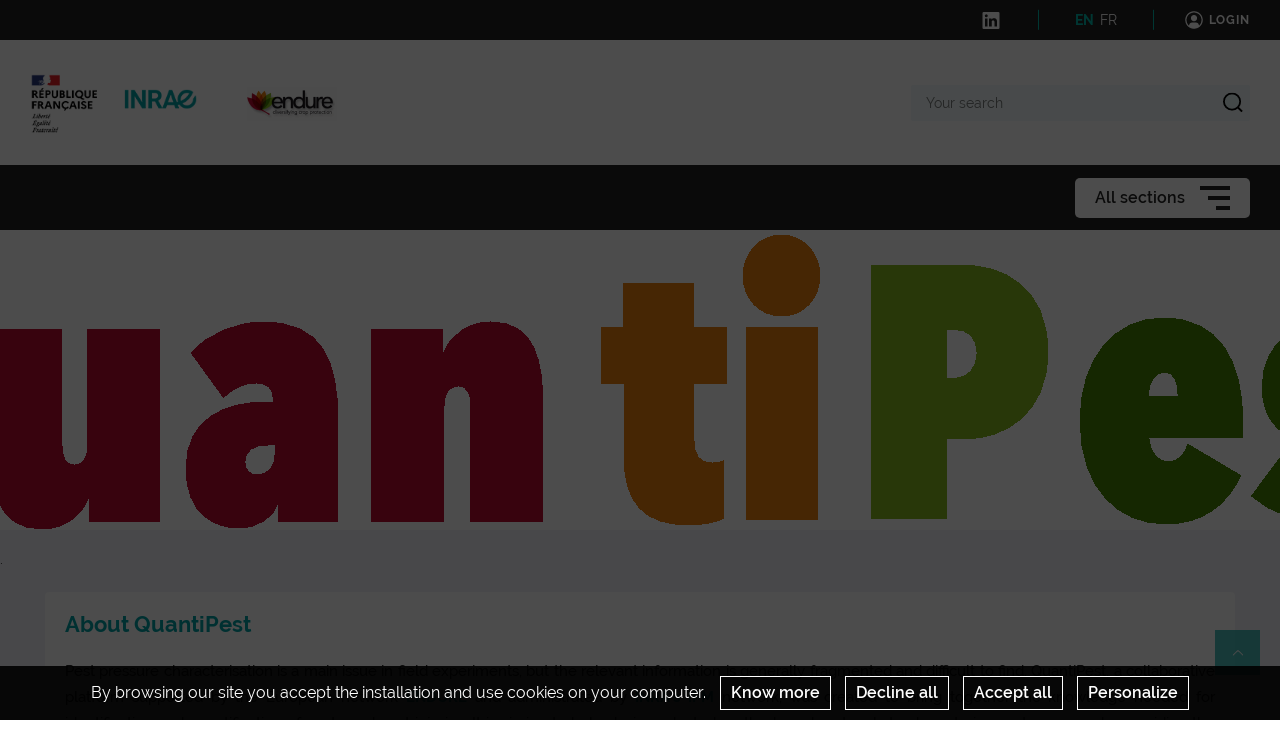

--- FILE ---
content_type: application/javascript
request_url: https://quantipest.hub.inrae.fr/assets/common/analytics_smarttag.js
body_size: 870
content:
!function(){var e=this,t=function(t){document.querySelectorAll(".MainNav-item, .MainNav-subItem, .MainNav-subItem2, .MainNav-subItem3, .MainNav-subItem4,.HorizontalMenu-link, .Navigation-link-text, .Footer-links__navigation-list > li > a").forEach((function(a){a.onclick=function(a){var c=r(a.currentTarget.pathname),i={elem:e,name:n(a.currentTarget.innerText),chapter1:"header",level2:"1",type:"navigation"};""!==c.chapter2&&(i.chapter2=n(c.chapter2)),""!==c.chapter3&&(i.chapter3=n(c.chapter3)),t.click.send(i)}}))},a=function(t){document.querySelectorAll("a.tagdownload, .tagdownload, div.richtext a, a.ContentArticle-document").forEach((function(a){a.onclick=function(a){var r=a.currentTarget.getAttribute("title"),c={elem:e,name:n(r),chapter1:"telechargement",level2:"1",type:"Download"};t.click.send(c)}}))},r=function(e){var t=e.substring(1).split("/"),a={chapter2:"",chapter3:""};return 2===t.length?a.chapter2=t[0]:3===t.length&&(a.chapter2=t[0],a.chapter3=t[1]),a},n=function(e){return e.normalize("NFD").replace(/[\u0300-\u036f]/g,"").replace(/\W/g,"_").toLowerCase()};document.addEventListener("DOMContentLoaded",(function(){!function(){var e,r=document.getElementById("smarttag");if(null!==r){var n=r.dataset;tarteaucitron.user.smarttag=n.user,tarteaucitron.user.smarttagFunction=function(){e=new ATInternet.Tracker.Tag({site:n.site,collectDomain:n.collectDomain,collectDomainSSL:n.collectDomainSsl});var r={name:n.name};""!==n.level2&&(r.level2=n.level2),""!==n.chapter1&&(r.chapter1=n.chapter1),""!==n.chapter2&&(r.chapter2=n.chapter2),""!==n.chapter3&&(r.chapter3=n.chapter3),e.page.set(r),e.customVars.set({site:{1:"["+n.refererUrl+"]",2:"["+n.refererUrl+"]"}});var c=n.keyword;""!==c&&e.internalSearch.set({keyword:c,resultPageNumber:n.resultPageNumber}),t(e),a(e),e.dispatch()},(tarteaucitron.job=tarteaucitron.job||[]).push("xiti_smarttag")}}()}))}();

--- FILE ---
content_type: application/javascript
request_url: https://quantipest.hub.inrae.fr/js/routing?callback=fos.Router.setData
body_size: 4216
content:
/**/fos.Router.setData({"base_url":"","routes":{"ibexa.content.translation.view":{"tokens":[["variable","\/","[^\/]++","locationId",true],["variable","\/","[^\/]++","languageCode",true],["text","\/translation"],["variable","\/","[^\/]++","layout",true],["variable","\/","[^\/]++","viewType",true],["variable","\/","[^\/]++","contentId",true],["text","\/view\/content"]],"defaults":{"viewType":"full","locationId":null,"layout":true},"requirements":[],"hosttokens":[],"methods":[],"schemes":[]},"ibexa.content.view":{"tokens":[["variable","\/","[^\/]++","locationId",true],["variable","\/","[^\/]++","layout",true],["variable","\/","[^\/]++","viewType",true],["variable","\/","[^\/]++","contentId",true],["text","\/view\/content"]],"defaults":{"viewType":"full","locationId":null,"layout":true},"requirements":[],"hosttokens":[],"methods":[],"schemes":[]},"ibexa.activity_log.list":{"tokens":[["text","\/activity-log"]],"defaults":[],"requirements":[],"hosttokens":[],"methods":["GET"],"schemes":[]},"ibexa.content_type.copy":{"tokens":[["text","\/copy"],["variable","\/","[^\/]++","contentTypeId",true],["text","\/contenttype"],["variable","\/","\\d+","contentTypeGroupId",true],["text","\/contenttypegroup"]],"defaults":[],"requirements":{"contentTypeGroupId":"\\d+"},"hosttokens":[],"methods":["GET","POST"],"schemes":[]},"ibexa.content_type.field_definition_form":{"tokens":[["variable","\/","[^\/]++","fromLanguageCode",true],["variable","\/","[^\/]++","toLanguageCode",true],["variable","\/","[^\/]++","fieldDefinitionIdentifier",true],["text","\/field_definition_form"],["variable","\/","[^\/]++","contentTypeId",true],["text","\/contenttype"],["variable","\/","\\d+","contentTypeGroupId",true],["text","\/contenttypegroup"]],"defaults":{"toLanguageCode":null,"fromLanguageCode":null},"requirements":{"contentTypeGroupId":"\\d+"},"hosttokens":[],"methods":["GET"],"schemes":[]},"ibexa.version_draft.has_no_conflict":{"tokens":[["variable","\/","[^\/]++","locationId",true],["variable","\/","[^\/]++","languageCode",true],["variable","\/","[^\/]++","contentId",true],["text","\/version-draft\/has-no-conflict"]],"defaults":{"locationId":null},"requirements":[],"hosttokens":[],"methods":[],"schemes":[]},"ibexa.content.create.proxy":{"tokens":[["variable","\/","[^\/]++","parentLocationId",true],["variable","\/","[^\/]++","languageCode",true],["variable","\/","[^\/]++","contentTypeIdentifier",true],["text","\/content\/create\/proxy"]],"defaults":[],"requirements":[],"hosttokens":[],"methods":[],"schemes":[]},"ibexa.content.preview":{"tokens":[["variable","\/","[^\/]++","locationId",true],["variable","\/","[^\/]++","languageCode",true],["variable","\/","[^\/]++","versionNo",true],["text","\/preview"],["variable","\/","[^\/]++","contentId",true],["text","\/content"]],"defaults":{"languageCode":null,"locationId":null},"requirements":[],"hosttokens":[],"methods":["GET"],"schemes":[]},"ibexa.content.check_edit_permission":{"tokens":[["variable","\/","[^\/]++","languageCode",true],["text","\/check-edit-permission"],["variable","\/","[^\/]++","contentId",true],["text","\/content"]],"defaults":{"languageCode":null},"requirements":[],"hosttokens":[],"methods":[],"schemes":[]},"ibexa.user.profile.view":{"tokens":[["text","\/view"],["variable","\/","[^\/]++","userId",true],["text","\/user\/profile"]],"defaults":[],"requirements":[],"hosttokens":[],"methods":["GET"],"schemes":[]},"ibexa.content.on_the_fly.create":{"tokens":[["variable","\/","[^\/]++","locationId",true],["variable","\/","[^\/]++","languageCode",true],["variable","\/","[^\/]++","contentTypeIdentifier",true],["text","\/content\/create\/on-the-fly"]],"defaults":[],"requirements":[],"hosttokens":[],"methods":["GET","POST"],"schemes":[]},"ibexa.content.on_the_fly.edit":{"tokens":[["variable","\/","[^\/]++","locationId",true],["variable","\/","[^\/]++","languageCode",true],["variable","\/","[^\/]++","versionNo",true],["variable","\/","[^\/]++","contentId",true],["text","\/content\/edit\/on-the-fly"]],"defaults":{"locationId":null},"requirements":[],"hosttokens":[],"methods":["GET","POST"],"schemes":[]},"ibexa.content.on_the_fly.has_access":{"tokens":[["text","\/has-access"],["variable","\/","[^\/]++","locationId",true],["variable","\/","[^\/]++","languageCode",true],["variable","\/","[^\/]++","contentTypeIdentifier",true],["text","\/content\/create\/on-the-fly"]],"defaults":[],"requirements":[],"hosttokens":[],"methods":["GET"],"schemes":[]},"ibexa.user.on_the_fly.create":{"tokens":[["variable","\/","[^\/]++","locationId",true],["variable","\/","[^\/]++","languageCode",true],["variable","\/","[^\/]++","contentTypeIdentifier",true],["text","\/user\/create\/on-the-fly"]],"defaults":[],"requirements":[],"hosttokens":[],"methods":["GET","POST"],"schemes":[]},"ibexa.user.on_the_fly.edit":{"tokens":[["variable","\/","[^\/]++","locationId",true],["variable","\/","[^\/]++","languageCode",true],["variable","\/","[^\/]++","versionNo",true],["variable","\/","[^\/]++","contentId",true],["text","\/user\/edit\/on-the-fly"]],"defaults":[],"requirements":[],"hosttokens":[],"methods":["GET","POST"],"schemes":[]},"ibexa.user.on_the_fly.has_access":{"tokens":[["text","\/has-access"],["variable","\/","[^\/]++","locationId",true],["variable","\/","[^\/]++","languageCode",true],["variable","\/","[^\/]++","contentTypeIdentifier",true],["text","\/user\/create\/on-the-fly"]],"defaults":[],"requirements":[],"hosttokens":[],"methods":["GET"],"schemes":[]},"ibexa.notifications.mark_as_read":{"tokens":[["variable","\/","\\d+","notificationId",true],["text","\/notification\/read"]],"defaults":[],"requirements":{"notificationId":"\\d+"},"hosttokens":[],"methods":["GET"],"schemes":[]},"ibexa.notifications.mark_multiple_as_read":{"tokens":[["text","\/notifications\/read"]],"defaults":[],"requirements":[],"hosttokens":[],"methods":["POST"],"schemes":[]},"ibexa.notifications.mark_all_as_read":{"tokens":[["text","\/notifications\/read-all"]],"defaults":[],"requirements":[],"hosttokens":[],"methods":["GET"],"schemes":[]},"ibexa.notifications.mark_as_unread":{"tokens":[["variable","\/","\\d+","notificationId",true],["text","\/notification\/unread"]],"defaults":[],"requirements":{"notificationId":"\\d+"},"hosttokens":[],"methods":["GET"],"schemes":[]},"ibexa.notifications.delete":{"tokens":[["variable","\/","\\d+","notificationId",true],["text","\/notification\/delete"]],"defaults":[],"requirements":{"notificationId":"\\d+"},"hosttokens":[],"methods":["POST"],"schemes":[]},"ibexa.asset.upload_image":{"tokens":[["text","\/asset\/image"]],"defaults":[],"requirements":[],"hosttokens":[],"methods":["POST"],"schemes":[]},"ibexa.permission.limitation.language.content_create":{"tokens":[["variable","\/","\\d+","locationId",true],["text","\/permission\/limitation\/language\/content-create"]],"defaults":[],"requirements":{"locationId":"\\d+"},"hosttokens":[],"methods":["GET"],"schemes":[]},"ibexa.permission.limitation.language.content_edit":{"tokens":[["variable","\/","\\d+","contentInfoId",true],["text","\/permission\/limitation\/language\/content-edit"]],"defaults":[],"requirements":{"contentInfoId":"\\d+"},"hosttokens":[],"methods":["GET"],"schemes":[]},"ibexa.permission.limitation.language.content_read":{"tokens":[["variable","\/","\\d+","contentInfoId",true],["text","\/permission\/limitation\/language\/content-read"]],"defaults":[],"requirements":{"contentInfoId":"\\d+"},"hosttokens":[],"methods":["GET"],"schemes":[]},"ibexa.rest.bulk_operation":{"tokens":[["text","\/api\/ibexa\/v2\/bulk"]],"defaults":[],"requirements":[],"hosttokens":[],"methods":["POST"],"schemes":[]},"ibexa.rest.location.tree.load_children":{"tokens":[["variable","\/","[^\/]++","offset",true],["variable","\/","[^\/]++","limit",true],["variable","\/","\\d+","parentLocationId",true],["text","\/api\/ibexa\/v2\/location\/tree\/load-subitems"]],"defaults":{"limit":10,"offset":0},"requirements":{"parentLocationId":"\\d+"},"hosttokens":[],"methods":["GET"],"schemes":[]},"ibexa.rest.location.tree.load_subtree":{"tokens":[["text","\/api\/ibexa\/v2\/location\/tree\/load-subtree"]],"defaults":[],"requirements":[],"hosttokens":[],"methods":["POST"],"schemes":[]},"ibexa.rest.location.tree.load_node_extended_info":{"tokens":[["text","\/extended-info"],["variable","\/","[^\/]++","locationId",true],["text","\/api\/ibexa\/v2\/location\/tree"]],"defaults":[],"requirements":[],"hosttokens":[],"methods":["GET"],"schemes":[]},"ibexa.udw.location.data":{"tokens":[["variable","\/","[^\/]++","locationId",true],["text","\/api\/ibexa\/v2\/module\/universal-discovery\/location"]],"defaults":[],"requirements":[],"hosttokens":[],"methods":["GET"],"schemes":[]},"ibexa.udw.location.gridview.data":{"tokens":[["text","\/gridview"],["variable","\/","[^\/]++","locationId",true],["text","\/api\/ibexa\/v2\/module\/universal-discovery\/location"]],"defaults":[],"requirements":[],"hosttokens":[],"methods":["GET"],"schemes":[]},"ibexa.udw.locations.data":{"tokens":[["text","\/api\/ibexa\/v2\/module\/universal-discovery\/locations"]],"defaults":[],"requirements":[],"hosttokens":[],"methods":["GET"],"schemes":[]},"ibexa.udw.accordion.data":{"tokens":[["variable","\/","[^\/]++","locationId",true],["text","\/api\/ibexa\/v2\/module\/universal-discovery\/accordion"]],"defaults":[],"requirements":[],"hosttokens":[],"methods":["GET"],"schemes":[]},"ibexa.udw.accordion.gridview.data":{"tokens":[["text","\/gridview"],["variable","\/","[^\/]++","locationId",true],["text","\/api\/ibexa\/v2\/module\/universal-discovery\/accordion"]],"defaults":[],"requirements":[],"hosttokens":[],"methods":["GET"],"schemes":[]},"ibexa.rest.application_config":{"tokens":[["text","\/api\/ibexa\/v2\/application-config"]],"defaults":[],"requirements":[],"hosttokens":[],"methods":["GET"],"schemes":[]},"ibexa.rest.content_type.load_field_definitions_from_expression":{"tokens":[["text","\/api\/ibexa\/v2\/content-type\/load-field-definitions-from-expression"]],"defaults":[],"requirements":[],"hosttokens":[],"methods":["POST"],"schemes":[]},"ibexa.rest.site_access.load_for_location":{"tokens":[["variable","\/","[^\/]++","locationId",true],["text","\/api\/ibexa\/v2\/site-access\/by-location"]],"defaults":[],"requirements":[],"hosttokens":[],"methods":["GET"],"schemes":[]},"ibexa.connector.dam.asset_view":{"tokens":[["variable","\/","[^\/]++","transformation",true],["variable","\/","[^\/]++","assetSource",true],["variable","\/","[^\/]++","destinationContentId",true],["text","\/view\/asset"]],"defaults":{"transformation":null},"requirements":[],"hosttokens":[],"methods":["GET"],"schemes":[]},"ibexa.content.create_no_draft":{"tokens":[["variable","\/","[^\/]++","parentLocationId",true],["variable","\/","[^\/]++","language",true],["variable","\/","[^\/]++","contentTypeIdentifier",true],["text","\/content\/create\/nodraft"]],"defaults":[],"requirements":[],"hosttokens":[],"methods":[],"schemes":[]},"ibexa.content.draft.edit":{"tokens":[["variable","\/","[^\/]++","locationId",true],["variable","\/","[^\/]++","language",true],["variable","\/","[^\/]++","versionNo",true],["variable","\/","[^\/]++","contentId",true],["text","\/content\/edit\/draft"]],"defaults":{"language":null,"locationId":null},"requirements":[],"hosttokens":[],"methods":[],"schemes":[]},"ibexa.content.draft.create":{"tokens":[["variable","\/","[^\/]++","fromLanguage",true],["variable","\/","[^\/]++","fromVersionNo",true],["variable","\/","[^\/]++","contentId",true],["text","\/content\/create\/draft"]],"defaults":{"contentId":null,"fromVersionNo":null,"fromLanguage":null},"requirements":[],"hosttokens":[],"methods":[],"schemes":[]},"ibexa.user.update":{"tokens":[["variable","\/","[^\/]++","language",true],["variable","\/","[^\/]++","versionNo",true],["variable","\/","[^\/]++","contentId",true],["text","\/user\/update"]],"defaults":[],"requirements":[],"hosttokens":[],"methods":[],"schemes":[]},"ibexa.dashboard.hide_banner":{"tokens":[["text","\/dashboard\/hide-banner"]],"defaults":[],"requirements":[],"hosttokens":[],"methods":["POST"],"schemes":[]},"ibexa.discounts.rest.list":{"tokens":[["text","\/api\/ibexa\/v2\/discounts"]],"defaults":[],"requirements":[],"hosttokens":[],"methods":["GET"],"schemes":[]},"ibexa.discounts.rest.id":{"tokens":[["variable","\/","\\d+","id",true],["text","\/api\/ibexa\/v2\/discounts"]],"defaults":[],"requirements":{"id":"\\d+"},"hosttokens":[],"methods":["GET"],"schemes":[]},"ibexa.discounts.rest.identifier":{"tokens":[["variable","\/","[^\/]++","identifier",true],["text","\/api\/ibexa\/v2\/discounts"]],"defaults":[],"requirements":[],"hosttokens":[],"methods":["GET"],"schemes":[]},"ibexa.discounts.rest.create":{"tokens":[["text","\/api\/ibexa\/v2\/discounts"]],"defaults":[],"requirements":[],"hosttokens":[],"methods":["POST"],"schemes":[]},"ibexa.discounts.rest.update":{"tokens":[["variable","\/","[^\/]++","identifier",true],["text","\/api\/ibexa\/v2\/discounts"]],"defaults":[],"requirements":[],"hosttokens":[],"methods":["PATCH"],"schemes":[]},"ibexa.discounts.rest.delete":{"tokens":[["variable","\/","[^\/]++","identifier",true],["text","\/api\/ibexa\/v2\/discounts"]],"defaults":[],"requirements":[],"hosttokens":[],"methods":["DELETE"],"schemes":[]},"ibexa.discounts.rest.enable":{"tokens":[["text","\/enable"],["variable","\/","[^\/]++","identifier",true],["text","\/api\/ibexa\/v2\/discounts"]],"defaults":[],"requirements":[],"hosttokens":[],"methods":["POST"],"schemes":[]},"ibexa.discounts.rest.disable":{"tokens":[["text","\/disable"],["variable","\/","[^\/]++","identifier",true],["text","\/api\/ibexa\/v2\/discounts"]],"defaults":[],"requirements":[],"hosttokens":[],"methods":["POST"],"schemes":[]},"ibexa.address.country.form.create":{"tokens":[["variable","\/","[^\/]++","country",true],["text","\/country"],["variable","\/","[^\/]++","formName",true],["text","\/name"],["variable","\/","[^\/]++","parentLocationId",true],["text","\/create"],["variable","\/","[^\/]++","languageCode",true],["variable","\/","[^\/]++","fieldIdentifier",true],["variable","\/","[^\/]++","contentTypeIdentifier",true],["text","\/address\/form"]],"defaults":{"country":null},"requirements":[],"hosttokens":[],"methods":["GET"],"schemes":[]},"ibexa.address.country.form.update":{"tokens":[["variable","\/","[^\/]++","country",true],["text","\/country"],["variable","\/","[^\/]++","formName",true],["text","\/name"],["variable","\/","[^\/]++","contentId",true],["text","\/update"],["variable","\/","[^\/]++","languageCode",true],["variable","\/","[^\/]++","fieldIdentifier",true],["variable","\/","[^\/]++","contentTypeIdentifier",true],["text","\/address\/form"]],"defaults":{"country":null},"requirements":[],"hosttokens":[],"methods":["GET"],"schemes":[]},"ibexa.form_builder.form.preview_form":{"tokens":[["text","\/form\/preview"]],"defaults":[],"requirements":[],"hosttokens":[],"methods":["POST"],"schemes":[]},"ibexa.form_builder.form.preview_form_field":{"tokens":[["variable","\/","[^\/]++","languageCode",true],["variable","\/","[^\/]++","contentId",true],["text","\/form\/preview"]],"defaults":[],"requirements":[],"hosttokens":[],"methods":["GET"],"schemes":[]},"ibexa.form_builder.field.request_configuration_form":{"tokens":[["variable","\/","[^\/]++","languageCode",true],["text","\/form\/field\/request-configuration-form"]],"defaults":[],"requirements":[],"hosttokens":[],"methods":["POST"],"schemes":[]},"ibexa.form_builder.captcha.get_url":{"tokens":[["variable","\/","[^\/]++","fieldId",true],["text","\/form\/captcha\/get-url"]],"defaults":[],"requirements":[],"hosttokens":[],"methods":["GET"],"schemes":[]},"ibexa.image_editor.update_image_asset":{"tokens":[["variable","\/","[^\/]++","languageCode",true],["variable","\/","[^\/]++","contentId",true],["text","\/image-editor\/update"]],"defaults":{"languageCode":null},"requirements":[],"hosttokens":[],"methods":["PUT"],"schemes":[]},"ibexa.image_editor.create_from_image_asset":{"tokens":[["variable","\/","[^\/]++","languageCode",true],["variable","\/","[^\/]++","fromContentId",true],["text","\/image-editor\/create-from"]],"defaults":{"languageCode":null},"requirements":[],"hosttokens":[],"methods":["POST"],"schemes":[]},"ibexa.image_editor.get_base_64":{"tokens":[["variable","\/","[^\/]++","languageCode",true],["variable","\/","[^\/]++","versionNo",true],["variable","\/","[^\/]++","fieldIdentifier",true],["variable","\/","[^\/]++","contentId",true],["text","\/image-editor\/base64"]],"defaults":{"versionNo":null,"languageCode":null},"requirements":[],"hosttokens":[],"methods":["GET"],"schemes":[]},"ibexa.order_management.rest.orders":{"tokens":[["text","\/api\/ibexa\/v2\/orders\/orders"]],"defaults":[],"requirements":[],"hosttokens":[],"methods":["GET"],"schemes":[]},"ibexa.order_management.rest.order":{"tokens":[["variable","\/","\\d+","id",true],["text","\/api\/ibexa\/v2\/orders\/order"]],"defaults":[],"requirements":{"id":"\\d+"},"hosttokens":[],"methods":["GET"],"schemes":[]},"ibexa.order_management.rest.order.identifier":{"tokens":[["variable","\/","[^\/]++","identifier",true],["text","\/api\/ibexa\/v2\/orders\/order"]],"defaults":[],"requirements":[],"hosttokens":[],"methods":["GET"],"schemes":[]},"ibexa.order_management.rest.order.create":{"tokens":[["text","\/api\/ibexa\/v2\/orders\/orders"]],"defaults":[],"requirements":[],"hosttokens":[],"methods":["POST"],"schemes":[]},"ibexa.order_management.rest.order.update":{"tokens":[["variable","\/","[^\/]++","id",true],["text","\/api\/ibexa\/v2\/orders\/order"]],"defaults":[],"requirements":[],"hosttokens":[],"methods":["PATCH"],"schemes":[]},"ibexa.order_management.rest.order.cancel":{"tokens":[["variable","\/","[^\/]++","id",true],["text","\/api\/ibexa\/v2\/orders\/order\/cancel"]],"defaults":[],"requirements":[],"hosttokens":[],"methods":["POST"],"schemes":[]},"ibexa.page_builder.edit.original":{"tokens":[["variable","\/","[^\/]++","siteaccessName",true],["variable","\/","\\d+","locationId",true],["text","\/page\/edit"]],"defaults":{"locationId":null,"siteaccessName":null},"requirements":{"locationId":"\\d+"},"hosttokens":[],"methods":[],"schemes":[]},"ibexa.page_builder.layout":{"tokens":[["variable","\/","[^\/]++","layoutId",true],["variable","\/","[^\/]++","siteaccessName",true],["text","\/page\/layout"]],"defaults":{"siteaccessName":null,"layoutId":null},"requirements":[],"hosttokens":[],"methods":[],"schemes":[]},"ibexa.page_builder.block.request_configuration_form":{"tokens":[["text","\/page\/block\/request-configuration-form"]],"defaults":[],"requirements":[],"hosttokens":[],"methods":["POST"],"schemes":[]},"ibexa.page_builder.block.configure":{"tokens":[["variable","\/","[^\/]++","languageCode",true],["variable","\/","[^\/]++","blockType",true],["text","\/page\/block\/configure"]],"defaults":{"languageCode":null},"requirements":[],"hosttokens":[],"methods":["POST"],"schemes":[]},"ibexa.page_builder.block.siteaccess_preview":{"tokens":[["variable","\/","[^\/]++","siteaccessName",true],["text","\/page\/block\/preview\/siteaccess"]],"defaults":[],"requirements":[],"hosttokens":[],"methods":["POST"],"schemes":[]},"ibexa.page.block.schedule_block.list_content":{"tokens":[["text","\/page\/block\/schedule\/list-content"]],"defaults":[],"requirements":[],"hosttokens":[],"methods":["POST"],"schemes":[]},"ibexa.page_builder.timeline.events.get":{"tokens":[["text","\/page\/timeline\/events\/get"]],"defaults":[],"requirements":[],"hosttokens":[],"methods":["POST"],"schemes":[]},"ibexa.page_builder.content.preview":{"tokens":[["variable","\/","[^\/]++","locationId",true],["variable","\/","[^\/]++","siteAccessName",true],["text","\/site_access"],["variable","\/","[^\/]++","language",true],["variable","\/","[^\/]++","versionNo",true],["variable","\/","[^\/]++","contentId",true],["text","\/content\/preview"]],"defaults":{"locationId":null},"requirements":[],"hosttokens":[],"methods":["GET","POST"],"schemes":[]},"ibexa.personalization.dashboard":{"tokens":[["text","\/dashboard"],["variable","\/","[^\/]++","customerId",true],["text","\/personalization"]],"defaults":[],"requirements":[],"hosttokens":[],"methods":["GET","POST"],"schemes":[]},"ibexa.personalization.model.attribute":{"tokens":[["variable","\/","[^\/]++","source",true],["variable","\/","[^\/]++","attributeSource",true],["variable","\/","[^\/]++","attributeKey",true],["variable","\/","[^\/]++","attributeType",true],["text","\/model\/attribute"],["variable","\/","[^\/]++","customerId",true],["text","\/personalization"]],"defaults":{"attributeSource":null,"source":null},"requirements":[],"hosttokens":[],"methods":["GET"],"schemes":[]},"ibexa.personalization.chart.data":{"tokens":[["text","\/chart\/data"],["variable","\/","[^\/]++","customerId",true],["text","\/personalization"]],"defaults":[],"requirements":[],"hosttokens":[],"methods":["GET"],"schemes":[]},"ibexa.personalization.report.revenue":{"tokens":[["text","\/personalization\/report\/revenue"]],"defaults":[],"requirements":[],"hosttokens":[],"methods":["GET"],"schemes":[]},"ibexa.personalization.report.recommendation_detailed":{"tokens":[["text","\/report\/recommendation-detailed"],["variable","\/","[^\/]++","customerId",true],["text","\/personalization"]],"defaults":[],"requirements":[],"hosttokens":[],"methods":["GET"],"schemes":[]},"ibexa.personalization.recommendation.preview":{"tokens":[["variable","\/","[^\/]++","name",true],["text","\/recommendation\/preview"],["variable","\/","[^\/]++","customerId",true],["text","\/personalization"]],"defaults":[],"requirements":[],"hosttokens":[],"methods":["POST"],"schemes":[]},"ibexa.personalization.output_type.attributes.item_type_id":{"tokens":[["variable","\/","\\d+","itemTypeId",true],["text","\/output-type\/attributes\/item-type-id"],["variable","\/","[^\/]++","customerId",true],["text","\/personalization"]],"defaults":[],"requirements":{"itemTypeId":"\\d+"},"hosttokens":[],"methods":["GET"],"schemes":[]},"ibexa.personalization.output_type.attributes.scenario":{"tokens":[["variable","\/","[a-zA-Z0-9\\_\\-\\\/]+","scenarioName",true],["text","\/output-type\/attributes\/scenario"],["variable","\/","[^\/]++","customerId",true],["text","\/personalization"]],"defaults":[],"requirements":{"scenarioName":"[a-zA-Z0-9\\_\\-\\\/]+"},"hosttokens":[],"methods":["GET"],"schemes":[]},"ibexa.personalization.search.attributes":{"tokens":[["text","\/search\/attributes\/"],["variable","\/","[^\/]++","customerId",true],["text","\/personalization"]],"defaults":[],"requirements":[],"hosttokens":[],"methods":["GET"],"schemes":[]},"ibexa.product_catalog.product.list":{"tokens":[["text","\/product\/list"]],"defaults":[],"requirements":[],"hosttokens":[],"methods":["GET"],"schemes":[]},"ibexa.product_catalog.product.edit":{"tokens":[["variable","\/","[^\/]++","baseLanguageCode",true],["variable","\/","[^\/]++","languageCode",true],["variable","\/","[^\/]++","productCode",true],["text","\/product\/edit"]],"defaults":{"languageCode":null,"baseLanguageCode":null},"requirements":[],"hosttokens":[],"methods":["GET","POST"],"schemes":[]},"ibexa.product_catalog.product.view":{"tokens":[["variable","\/","[^\/]++","productCode",true],["text","\/product"]],"defaults":[],"requirements":[],"hosttokens":[],"methods":["GET"],"schemes":[]},"ibexa.product_catalog.catalog.products.preview.list":{"tokens":[["text","\/catalog\/products\/preview"]],"defaults":[],"requirements":[],"hosttokens":[],"methods":["POST"],"schemes":[]},"ibexa.product_catalog.selector.products":{"tokens":[["variable","\/","[^\/]++","limit",true],["variable","\/","[^\/]++","offset",true],["text","\/product-selector\/products"]],"defaults":{"offset":0,"limit":10},"requirements":[],"hosttokens":[],"methods":["GET"],"schemes":[]},"ibexa.product_catalog.selector.variants":{"tokens":[["variable","\/","[^\/]++","limit",true],["variable","\/","[^\/]++","offset",true],["text","\/variants"],["variable","\/","[^\/]++","code",true],["text","\/product-selector\/product"]],"defaults":{"offset":0,"limit":10},"requirements":[],"hosttokens":[],"methods":["GET"],"schemes":[]},"ibexa.product_catalog.rest.attributes.view":{"tokens":[["text","\/api\/ibexa\/v2\/product\/catalog\/attributes\/view"]],"defaults":[],"requirements":[],"hosttokens":[],"methods":["POST"],"schemes":[]},"ibexa.product_catalog.rest.catalogs.view":{"tokens":[["text","\/api\/ibexa\/v2\/product\/catalog\/catalogs\/view"]],"defaults":[],"requirements":[],"hosttokens":[],"methods":["POST"],"schemes":[]},"ibexa.product_catalog.rest.catalogs.products.view":{"tokens":[["text","\/products\/view"],["variable","\/","[^\/]++","catalogIdentifier",true],["text","\/api\/ibexa\/v2\/product\/catalog\/catalogs"]],"defaults":[],"requirements":[],"hosttokens":[],"methods":["POST"],"schemes":[]},"ibexa.product_catalog.rest.currencies.view":{"tokens":[["text","\/api\/ibexa\/v2\/product\/catalog\/currencies\/view"]],"defaults":[],"requirements":[],"hosttokens":[],"methods":["POST"],"schemes":[]},"ibexa.product_catalog.rest.attribute_groups.view":{"tokens":[["text","\/api\/ibexa\/v2\/product\/catalog\/attribute_groups\/view"]],"defaults":[],"requirements":[],"hosttokens":[],"methods":["POST"],"schemes":[]},"ibexa.product_catalog.rest.customer_groups.view":{"tokens":[["text","\/api\/ibexa\/v2\/product\/catalog\/customer_groups\/view"]],"defaults":[],"requirements":[],"hosttokens":[],"methods":["POST"],"schemes":[]},"ibexa.product_catalog.rest.regions.view":{"tokens":[["text","\/api\/ibexa\/v2\/product\/catalog\/regions\/view"]],"defaults":[],"requirements":[],"hosttokens":[],"methods":["POST"],"schemes":[]},"ibexa.product_catalog.rest.products.view":{"tokens":[["text","\/api\/ibexa\/v2\/product\/catalog\/products\/view"]],"defaults":[],"requirements":[],"hosttokens":[],"methods":["POST"],"schemes":[]},"ibexa.product_catalog.rest.product_variants.view":{"tokens":[["variable","\/","[^\/]++","baseProductCode",true],["text","\/api\/ibexa\/v2\/product\/catalog\/product_variants\/view"]],"defaults":[],"requirements":[],"hosttokens":[],"methods":["POST"],"schemes":[]},"ibexa.product_catalog.rest.product_types.view":{"tokens":[["text","\/api\/ibexa\/v2\/product\/catalog\/product_types\/view"]],"defaults":[],"requirements":[],"hosttokens":[],"methods":["POST"],"schemes":[]},"ibexa.product_catalog.rest.attribute_groups":{"tokens":[["text","\/api\/ibexa\/v2\/product\/catalog\/attribute_groups"]],"defaults":[],"requirements":[],"hosttokens":[],"methods":["GET"],"schemes":[]},"ibexa.product_catalog.rest.attribute_group":{"tokens":[["variable","\/","[^\/]++","identifier",true],["text","\/api\/ibexa\/v2\/product\/catalog\/attribute_groups"]],"defaults":[],"requirements":[],"hosttokens":[],"methods":["GET"],"schemes":[]},"ibexa.product_catalog.rest.attribute_groups.create":{"tokens":[["text","\/api\/ibexa\/v2\/product\/catalog\/attribute_groups"]],"defaults":[],"requirements":[],"hosttokens":[],"methods":["POST"],"schemes":[]},"ibexa.product_catalog.rest.attribute_groups.update":{"tokens":[["variable","\/","[^\/]++","identifier",true],["text","\/api\/ibexa\/v2\/product\/catalog\/attribute_groups"]],"defaults":[],"requirements":[],"hosttokens":[],"methods":["PATCH"],"schemes":[]},"ibexa.product_catalog.rest.attribute_groups.delete":{"tokens":[["variable","\/","[^\/]++","identifier",true],["text","\/api\/ibexa\/v2\/product\/catalog\/attribute_groups"]],"defaults":[],"requirements":[],"hosttokens":[],"methods":["DELETE"],"schemes":[]},"ibexa.product_catalog.rest.attribute_groups.translation.delete":{"tokens":[["variable","\/","[^\/]++","languageCode",true],["variable","\/","[^\/]++","identifier",true],["text","\/api\/ibexa\/v2\/product\/catalog\/attribute_groups\/translation"]],"defaults":[],"requirements":[],"hosttokens":[],"methods":["DELETE"],"schemes":[]},"ibexa.product_catalog.rest.attributes":{"tokens":[["text","\/api\/ibexa\/v2\/product\/catalog\/attributes"]],"defaults":[],"requirements":[],"hosttokens":[],"methods":["GET"],"schemes":[]},"ibexa.product_catalog.rest.attribute":{"tokens":[["variable","\/","[^\/]++","identifier",true],["text","\/api\/ibexa\/v2\/product\/catalog\/attributes"]],"defaults":[],"requirements":[],"hosttokens":[],"methods":["GET"],"schemes":[]},"ibexa.product_catalog.rest.attribute_types":{"tokens":[["text","\/api\/ibexa\/v2\/product\/catalog\/attribute_types"]],"defaults":[],"requirements":[],"hosttokens":[],"methods":["GET"],"schemes":[]},"ibexa.product_catalog.rest.attribute_type":{"tokens":[["variable","\/","[^\/]++","identifier",true],["text","\/api\/ibexa\/v2\/product\/catalog\/attribute_types"]],"defaults":[],"requirements":[],"hosttokens":[],"methods":["GET"],"schemes":[]},"ibexa.product_catalog.rest.attributes.create":{"tokens":[["text","\/api\/ibexa\/v2\/product\/catalog\/attributes"]],"defaults":[],"requirements":[],"hosttokens":[],"methods":["POST"],"schemes":[]},"ibexa.product_catalog.rest.attributes.update":{"tokens":[["variable","\/","[^\/]++","groupIdentifier",true],["variable","\/","[^\/]++","identifier",true],["text","\/api\/ibexa\/v2\/product\/catalog\/attributes"]],"defaults":[],"requirements":[],"hosttokens":[],"methods":["PATCH"],"schemes":[]},"ibexa.product_catalog.rest.attributes.delete":{"tokens":[["variable","\/","[^\/]++","identifier",true],["text","\/api\/ibexa\/v2\/product\/catalog\/attributes"]],"defaults":[],"requirements":[],"hosttokens":[],"methods":["DELETE"],"schemes":[]},"ibexa.product_catalog.rest.attributes.translation.delete":{"tokens":[["variable","\/","[^\/]++","languageCode",true],["variable","\/","[^\/]++","identifier",true],["text","\/api\/ibexa\/v2\/product\/catalog\/attributes\/translation"]],"defaults":[],"requirements":[],"hosttokens":[],"methods":["DELETE"],"schemes":[]},"ibexa.product_catalog.rest.catalogs.filters":{"tokens":[["text","\/api\/ibexa\/v2\/product\/catalog\/catalogs\/filters"]],"defaults":[],"requirements":[],"hosttokens":[],"methods":["GET"],"schemes":[]},"ibexa.product_catalog.rest.catalogs.sort_clauses":{"tokens":[["text","\/api\/ibexa\/v2\/product\/catalog\/catalogs\/sort_clauses"]],"defaults":[],"requirements":[],"hosttokens":[],"methods":["GET"],"schemes":[]},"ibexa.product_catalog.rest.catalogs":{"tokens":[["variable","\/","[^\/]++","identifier",true],["text","\/api\/ibexa\/v2\/product\/catalog\/catalogs"]],"defaults":[],"requirements":[],"hosttokens":[],"methods":["GET"],"schemes":[]},"ibexa.product_catalog.rest.catalogs.create":{"tokens":[["text","\/api\/ibexa\/v2\/product\/catalog\/catalogs"]],"defaults":[],"requirements":[],"hosttokens":[],"methods":["POST"],"schemes":[]},"ibexa.product_catalog.rest.catalogs.update":{"tokens":[["variable","\/","[^\/]++","identifier",true],["text","\/api\/ibexa\/v2\/product\/catalog\/catalogs"]],"defaults":[],"requirements":[],"hosttokens":[],"methods":["PATCH"],"schemes":[]},"ibexa.product_catalog.rest.catalogs.delete":{"tokens":[["variable","\/","[^\/]++","identifier",true],["text","\/api\/ibexa\/v2\/product\/catalog\/catalogs"]],"defaults":[],"requirements":[],"hosttokens":[],"methods":["DELETE"],"schemes":[]},"ibexa.product_catalog.rest.catalogs.copy":{"tokens":[["variable","\/","[^\/]++","identifier",true],["text","\/api\/ibexa\/v2\/product\/catalog\/catalogs\/copy"]],"defaults":[],"requirements":[],"hosttokens":[],"methods":["POST"],"schemes":[]},"ibexa.product_catalog.rest.currencies":{"tokens":[["text","\/api\/ibexa\/v2\/product\/catalog\/currencies"]],"defaults":[],"requirements":[],"hosttokens":[],"methods":["GET"],"schemes":[]},"ibexa.product_catalog.rest.currency":{"tokens":[["variable","\/","\\d+","id",true],["text","\/api\/ibexa\/v2\/product\/catalog\/currencies"]],"defaults":[],"requirements":{"id":"\\d+"},"hosttokens":[],"methods":["GET"],"schemes":[]},"ibexa.product_catalog.rest.currencies.create":{"tokens":[["text","\/api\/ibexa\/v2\/product\/catalog\/currencies"]],"defaults":[],"requirements":[],"hosttokens":[],"methods":["POST"],"schemes":[]},"ibexa.product_catalog.rest.currencies.update":{"tokens":[["variable","\/","\\d+","id",true],["text","\/api\/ibexa\/v2\/product\/catalog\/currencies"]],"defaults":[],"requirements":{"id":"\\d+"},"hosttokens":[],"methods":["PATCH"],"schemes":[]},"ibexa.product_catalog.rest.currencies.delete":{"tokens":[["variable","\/","\\d+","id",true],["text","\/api\/ibexa\/v2\/product\/catalog\/currencies"]],"defaults":[],"requirements":{"id":"\\d+"},"hosttokens":[],"methods":["DELETE"],"schemes":[]},"ibexa.product_catalog.rest.customer_groups.list":{"tokens":[["text","\/api\/ibexa\/v2\/product\/catalog\/customer_groups"]],"defaults":[],"requirements":[],"hosttokens":[],"methods":["GET"],"schemes":[]},"ibexa.product_catalog.rest.customer_group":{"tokens":[["variable","\/","\\d+","id",true],["text","\/api\/ibexa\/v2\/product\/catalog\/customer_groups"]],"defaults":[],"requirements":{"id":"\\d+"},"hosttokens":[],"methods":["GET"],"schemes":[]},"ibexa.product_catalog.rest.customer_groups.identifier":{"tokens":[["variable","\/","[^\/]++","identifier",true],["text","\/api\/ibexa\/v2\/product\/catalog\/customer_groups"]],"defaults":[],"requirements":[],"hosttokens":[],"methods":["GET"],"schemes":[]},"ibexa.product_catalog.rest.customer_group.create":{"tokens":[["text","\/api\/ibexa\/v2\/product\/catalog\/customer_groups"]],"defaults":[],"requirements":[],"hosttokens":[],"methods":["POST"],"schemes":[]},"ibexa.product_catalog.rest.customer_group.update":{"tokens":[["variable","\/","\\d+","id",true],["text","\/api\/ibexa\/v2\/product\/catalog\/customer_groups"]],"defaults":[],"requirements":{"id":"\\d+"},"hosttokens":[],"methods":["PATCH"],"schemes":[]},"ibexa.product_catalog.rest.customer_groups.delete":{"tokens":[["variable","\/","\\d+","id",true],["text","\/api\/ibexa\/v2\/product\/catalog\/customer_groups"]],"defaults":[],"requirements":{"id":"\\d+"},"hosttokens":[],"methods":["DELETE"],"schemes":[]},"ibexa.product_catalog.rest.product_types":{"tokens":[["text","\/api\/ibexa\/v2\/product\/catalog\/product_types"]],"defaults":[],"requirements":[],"hosttokens":[],"methods":["GET"],"schemes":[]},"ibexa.product_catalog.rest.product_type":{"tokens":[["variable","\/","[^\/]++","identifier",true],["text","\/api\/ibexa\/v2\/product\/catalog\/product_types"]],"defaults":[],"requirements":[],"hosttokens":[],"methods":["GET"],"schemes":[]},"ibexa.product_catalog.rest.product_types.create":{"tokens":[["text","\/api\/ibexa\/v2\/product\/catalog\/product_types"]],"defaults":[],"requirements":[],"hosttokens":[],"methods":["POST"],"schemes":[]},"ibexa.product_catalog.rest.product_types.update":{"tokens":[["variable","\/","[^\/]++","identifier",true],["text","\/api\/ibexa\/v2\/product\/catalog\/product_types"]],"defaults":[],"requirements":[],"hosttokens":[],"methods":["PATCH"],"schemes":[]},"ibexa.product_catalog.rest.product_types.delete":{"tokens":[["variable","\/","[^\/]++","identifier",true],["text","\/api\/ibexa\/v2\/product\/catalog\/product_types"]],"defaults":[],"requirements":[],"hosttokens":[],"methods":["DELETE"],"schemes":[]},"ibexa.product_catalog.rest.product_types.is_used":{"tokens":[["variable","\/","[^\/]++","identifier",true],["text","\/api\/ibexa\/v2\/product\/catalog\/product_types\/is_used"]],"defaults":[],"requirements":[],"hosttokens":[],"methods":["GET"],"schemes":[]},"ibexa.product_catalog.rest.products":{"tokens":[["text","\/api\/ibexa\/v2\/product\/catalog\/products"]],"defaults":[],"requirements":[],"hosttokens":[],"methods":["GET"],"schemes":[]},"ibexa.product_catalog.rest.product":{"tokens":[["variable","\/","[^\/]++","code",true],["text","\/api\/ibexa\/v2\/product\/catalog\/products"]],"defaults":[],"requirements":[],"hosttokens":[],"methods":["GET"],"schemes":[]},"ibexa.product_catalog.rest.products.create":{"tokens":[["variable","\/","[^\/]++","productTypeIdentifier",true],["text","\/api\/ibexa\/v2\/product\/catalog\/products"]],"defaults":[],"requirements":[],"hosttokens":[],"methods":["POST"],"schemes":[]},"ibexa.product_catalog.rest.products.update":{"tokens":[["variable","\/","[^\/]++","code",true],["text","\/api\/ibexa\/v2\/product\/catalog\/products"]],"defaults":[],"requirements":[],"hosttokens":[],"methods":["PATCH"],"schemes":[]},"ibexa.product_catalog.rest.products.delete":{"tokens":[["variable","\/","[^\/]++","identifier",true],["text","\/api\/ibexa\/v2\/product\/catalog\/products"]],"defaults":[],"requirements":[],"hosttokens":[],"methods":["DELETE"],"schemes":[]},"ibexa.product_catalog.rest.product_variant":{"tokens":[["variable","\/","[^\/]++","code",true],["text","\/api\/ibexa\/v2\/product\/catalog\/product_variant"]],"defaults":[],"requirements":[],"hosttokens":[],"methods":["GET"],"schemes":[]},"ibexa.product_catalog.rest.product_variants.create":{"tokens":[["variable","\/","[^\/]++","baseProductCode",true],["text","\/api\/ibexa\/v2\/product\/catalog\/product_variants"]],"defaults":[],"requirements":[],"hosttokens":[],"methods":["POST"],"schemes":[]},"ibexa.product_catalog.rest.product_variants.generate":{"tokens":[["variable","\/","[^\/]++","baseProductCode",true],["text","\/api\/ibexa\/v2\/product\/catalog\/product_variants\/generate"]],"defaults":[],"requirements":[],"hosttokens":[],"methods":["POST"],"schemes":[]},"ibexa.product_catalog.rest.product_variants.update":{"tokens":[["variable","\/","[^\/]++","code",true],["text","\/api\/ibexa\/v2\/product\/catalog\/product_variants"]],"defaults":[],"requirements":[],"hosttokens":[],"methods":["PATCH"],"schemes":[]},"ibexa.product_catalog.rest.product_variants.delete":{"tokens":[["variable","\/","[^\/]++","code",true],["text","\/api\/ibexa\/v2\/product\/catalog\/product_variants"]],"defaults":[],"requirements":[],"hosttokens":[],"methods":["DELETE"],"schemes":[]},"ibexa.product_catalog.rest.regions":{"tokens":[["text","\/api\/ibexa\/v2\/product\/catalog\/regions"]],"defaults":[],"requirements":[],"hosttokens":[],"methods":["GET"],"schemes":[]},"ibexa.product_catalog.rest.region":{"tokens":[["variable","\/","[^\/]++","identifier",true],["text","\/api\/ibexa\/v2\/product\/catalog\/regions"]],"defaults":[],"requirements":[],"hosttokens":[],"methods":["GET"],"schemes":[]},"ibexa.product_catalog.rest.vat.list":{"tokens":[["variable","\/","[^\/]++","region",true],["text","\/api\/ibexa\/v2\/product\/catalog\/vat"]],"defaults":[],"requirements":[],"hosttokens":[],"methods":["GET"],"schemes":[]},"ibexa.product_catalog.rest.vat":{"tokens":[["variable","\/","[^\/]++","identifier",true],["variable","\/","[^\/]++","region",true],["text","\/api\/ibexa\/v2\/product\/catalog\/vat"]],"defaults":[],"requirements":[],"hosttokens":[],"methods":["GET"],"schemes":[]},"ibexa.qualifio.rest.campaign_list":{"tokens":[["text","\/api\/ibexa\/v2\/qualifio\/campaigns"]],"defaults":[],"requirements":[],"hosttokens":[],"methods":["GET"],"schemes":[]},"ibexa.rest.content_types.view":{"tokens":[["text","\/api\/ibexa\/v2\/content\/types\/view"]],"defaults":[],"requirements":[],"hosttokens":[],"methods":["POST"],"schemes":[]},"ibexa.rest.options.content_types_view":{"tokens":[["text","\/api\/ibexa\/v2\/content\/types\/view"]],"defaults":[],"requirements":[],"hosttokens":[],"methods":["OPTIONS"],"schemes":[]},"ibexa.search.suggestion":{"tokens":[["text","\/suggestion"]],"defaults":[],"requirements":[],"hosttokens":[],"methods":["GET"],"schemes":[]},"ibexa.site_context.location_preview":{"tokens":[["variable","\/","[^\/]++","locationId",true],["text","\/site-context\/location-preview"]],"defaults":[],"requirements":[],"hosttokens":[],"methods":[],"schemes":[]},"ibexa.site_context.no_preview_available":{"tokens":[["text","\/site-context\/no-preview-available"]],"defaults":[],"requirements":[],"hosttokens":[],"methods":[],"schemes":[]},"ibexa.site_context.toggle_fullscreen":{"tokens":[["variable","\/","[^\/]++","locationId",true],["text","\/site-context\/toggle-fullscreen"]],"defaults":[],"requirements":[],"hosttokens":[],"methods":[],"schemes":[]},"ibexa.taxonomy.tree.root":{"tokens":[["text","\/tree\/root"],["variable","\/","[^\/]++","taxonomyName",true],["text","\/taxonomy"]],"defaults":{"taxonomyName":null},"requirements":[],"hosttokens":[],"methods":["GET"],"schemes":[]},"ibexa.taxonomy.tree.subtree":{"tokens":[["text","\/tree\/subtree"],["variable","\/","[^\/]++","taxonomyName",true],["text","\/taxonomy"]],"defaults":[],"requirements":[],"hosttokens":[],"methods":["GET"],"schemes":[]},"ibexa.taxonomy.tree.node":{"tokens":[["variable","\/","\\d+","entryId",true],["text","\/tree"],["variable","\/","[A-Za-z0-9_\/-]+","taxonomyName",true],["text","\/taxonomy"]],"defaults":[],"requirements":{"taxonomyName":"[A-Za-z0-9_\/-]+","entryId":"\\d+"},"hosttokens":[],"methods":["GET"],"schemes":[]},"ibexa.taxonomy.tree.search":{"tokens":[["text","\/tree\/search"],["variable","\/","[A-Za-z0-9_\/-]+","taxonomyName",true],["text","\/taxonomy"]],"defaults":[],"requirements":{"taxonomyName":"[A-Za-z0-9_\/-]+"},"hosttokens":[],"methods":["GET"],"schemes":[]},"ibexa.taxonomy.rest.entries.remove":{"tokens":[["text","\/entries"],["variable","\/","[A-Za-z0-9_\/-]+","taxonomyName",true],["text","\/api\/ibexa\/v2\/taxonomy"]],"defaults":[],"requirements":{"taxonomyName":"[A-Za-z0-9_\/-]+"},"hosttokens":[],"methods":["DELETE"],"schemes":[]},"ibexa.taxonomy.rest.entries.move":{"tokens":[["text","\/entries\/move"],["variable","\/","[A-Za-z0-9_\/-]+","taxonomyName",true],["text","\/api\/ibexa\/v2\/taxonomy"]],"defaults":[],"requirements":{"taxonomyName":"[A-Za-z0-9_\/-]+"},"hosttokens":[],"methods":["POST"],"schemes":[]},"ibexa.taxonomy.rest.entry.load_by_id":{"tokens":[["variable","\/","\\d+","id",true],["text","\/entry"],["variable","\/","[A-Za-z0-9_\/-]+","taxonomyName",true],["text","\/api\/ibexa\/v2\/taxonomy"]],"defaults":[],"requirements":{"taxonomyName":"[A-Za-z0-9_\/-]+","id":"\\d+"},"hosttokens":[],"methods":["GET"],"schemes":[]},"ibexa.taxonomy.rest.entry.load_by_identifier":{"tokens":[["variable","\/","[A-Za-z0-9_\/-]+","identifier",true],["text","\/entry\/identifier"],["variable","\/","[A-Za-z0-9_\/-]+","taxonomyName",true],["text","\/api\/ibexa\/v2\/taxonomy"]],"defaults":[],"requirements":{"taxonomyName":"[A-Za-z0-9_\/-]+","identifier":"[A-Za-z0-9_\/-]+"},"hosttokens":[],"methods":["GET"],"schemes":[]},"ibexa.taxonomy.rest.entry.load_by_content_id":{"tokens":[["variable","\/","\\d+","contentId",true],["text","\/entry\/content-id"],["variable","\/","[A-Za-z0-9_\/-]+","taxonomyName",true],["text","\/api\/ibexa\/v2\/taxonomy"]],"defaults":[],"requirements":{"taxonomyName":"[A-Za-z0-9_\/-]+","contentId":"\\d+"},"hosttokens":[],"methods":["GET"],"schemes":[]},"ibexa.taxonomy.rest.entry_assignments.assign_to_content":{"tokens":[["text","\/entry-assignments\/assign-to-content"],["variable","\/","[A-Za-z0-9_\/-]+","taxonomyName",true],["text","\/api\/ibexa\/v2\/taxonomy"]],"defaults":[],"requirements":{"taxonomyName":"[A-Za-z0-9_\/-]+"},"hosttokens":[],"methods":["POST"],"schemes":[]},"ibexa.taxonomy.rest.entry_assignments.load":{"tokens":[["variable","\/","\\d+","contentId",true],["text","\/entry-assignments\/content-id"],["variable","\/","[A-Za-z0-9_\/-]+","taxonomyName",true],["text","\/api\/ibexa\/v2\/taxonomy"]],"defaults":[],"requirements":{"taxonomyName":"[A-Za-z0-9_\/-]+","contentId":"\\d+"},"hosttokens":[],"methods":["GET"],"schemes":[]},"ibexa.taxonomy.rest.entry_assignments.unassign_from_content":{"tokens":[["text","\/entry-assignments\/unassign-from-content"],["variable","\/","[A-Za-z0-9_\/-]+","taxonomyName",true],["text","\/api\/ibexa\/v2\/taxonomy"]],"defaults":[],"requirements":{"taxonomyName":"[A-Za-z0-9_\/-]+"},"hosttokens":[],"methods":["POST"],"schemes":[]},"ibexa.taxonomy.rest.entry_assignment.load_by_id":{"tokens":[["variable","\/","\\d+","id",true],["text","\/entry-assignment"],["variable","\/","[A-Za-z0-9_\/-]+","taxonomyName",true],["text","\/api\/ibexa\/v2\/taxonomy"]],"defaults":[],"requirements":{"taxonomyName":"[A-Za-z0-9_\/-]+","id":"\\d+"},"hosttokens":[],"methods":["GET"],"schemes":[]},"ibexa.user_settings.update":{"tokens":[["variable","\/",".+","identifier",true],["text","\/user\/settings\/update"]],"defaults":[],"requirements":{"identifier":".+"},"hosttokens":[],"methods":[],"schemes":[]},"ibexa.version.compare.split":{"tokens":[["variable","\/","[^\/]++","versionBLanguageCode",true],["variable","\/","[^\/]++","versionNoB",true],["variable","\/","[^\/]++","versionALanguageCode",true],["variable","\/","[^\/]++","versionNoA",true],["variable","\/","[^\/]++","contentInfoId",true],["text","\/version\/compare-split"]],"defaults":{"versionNoB":null,"versionBLanguageCode":null},"requirements":[],"hosttokens":[],"methods":[],"schemes":[]},"ibexa.version.compare.unified":{"tokens":[["variable","\/","[^\/]++","versionBLanguageCode",true],["variable","\/","[^\/]++","versionNoB",true],["variable","\/","[^\/]++","versionALanguageCode",true],["variable","\/","[^\/]++","versionNoA",true],["variable","\/","[^\/]++","contentInfoId",true],["text","\/version\/comparison-unified"]],"defaults":{"versionNoB":null,"versionBLanguageCode":null},"requirements":[],"hosttokens":[],"methods":[],"schemes":[]},"ibexa.version.side_by_side_comparison":{"tokens":[["variable","\/","[^\/]++","versionNoB",true],["variable","\/","[^\/]++","versionNoA",true],["variable","\/","[^\/]++","contentInfoId",true],["text","\/version\/side-by-side-comparison"]],"defaults":{"versionNoB":null},"requirements":[],"hosttokens":[],"methods":[],"schemes":[]},"ibexa.version.compare":{"tokens":[["variable","\/","[^\/]++","versionNoB",true],["variable","\/","[^\/]++","versionNoA",true],["variable","\/","[^\/]++","contentInfoId",true],["text","\/version\/comparison"]],"defaults":{"versionNoB":null},"requirements":[],"hosttokens":[],"methods":[],"schemes":[]},"ibexa.workflow.content_create.reviewer_suggest":{"tokens":[["variable","\/","\\d+","locationId",true],["text","\/location"],["variable","\/",".+","languageCode",true],["text","\/language"],["variable","\/",".+","contentTypeIdentifier",true],["text","\/reviewers-suggest\/content-create\/content-type"],["variable","\/",".+","transitionName",true],["text","\/transition"],["variable","\/",".+","workflowName",true],["text","\/workflow"]],"defaults":[],"requirements":{"workflowName":".+","transitionName":".+","contentTypeIdentifier":".+","languageCode":".+","locationId":"\\d+"},"hosttokens":[],"methods":[],"schemes":[]},"ibexa.workflow.content_edit.reviewer_suggest":{"tokens":[["variable","\/","\\d+","locationId",true],["text","\/location"],["variable","\/","\\d+","versionNo",true],["text","\/version"],["variable","\/","\\d+","contentId",true],["text","\/reviewers-suggest\/content-edit\/content"],["variable","\/",".+","transitionName",true],["text","\/transition"],["variable","\/",".+","workflowName",true],["text","\/workflow"]],"defaults":[],"requirements":{"workflowName":".+","transitionName":".+","contentId":"\\d+","versionNo":"\\d+","locationId":"\\d+"},"hosttokens":[],"methods":[],"schemes":[]},"bazinga_jstranslation_js":{"tokens":[["variable",".","js|json","_format",true],["variable","\/","[\\w]+","domain",true],["text","\/translations"]],"defaults":{"domain":"messages","_format":"js"},"requirements":{"_format":"js|json","domain":"[\\w]+"},"hosttokens":[],"methods":["GET"],"schemes":[]},"inrae_notification_update":{"tokens":[["variable","\/","[^\/]++","status",true],["variable","\/","[^\/]++","languageCode",true],["variable","\/","[^\/]++","contentId",true],["text","\/inrae\/notification"]],"defaults":[],"requirements":[],"hosttokens":[],"methods":["POST"],"schemes":[]},"ajax_generate_code":{"tokens":[["text","\/ajax\/generate_code"]],"defaults":[],"requirements":[],"hosttokens":[],"methods":[],"schemes":[]},"inrae_agenda_paginator":{"tokens":[["variable","\/","[^\/]++","page",true],["variable","\/","[^\/]++","locationId",true],["text","\/agenda\/paginator"]],"defaults":{"page":1},"requirements":[],"hosttokens":[],"methods":[],"schemes":[]},"inrae_folder_paginator":{"tokens":[["variable","\/","[^\/]++","page",true],["variable","\/","[^\/]++","locationId",true],["text","\/folder\/paginator"]],"defaults":{"page":1},"requirements":[],"hosttokens":[],"methods":[],"schemes":[]},"inrae_news_paginator":{"tokens":[["variable","\/","[^\/]++","page",true],["variable","\/","[^\/]++","locationId",true],["text","\/news\/paginator"]],"defaults":{"page":1},"requirements":[],"hosttokens":[],"methods":[],"schemes":[]},"inrae_partner_paginator":{"tokens":[["variable","\/","[^\/]++","page",true],["variable","\/","[^\/]++","locationId",true],["text","\/partner\/paginator"]],"defaults":{"page":1},"requirements":[],"hosttokens":[],"methods":[],"schemes":[]},"inrae_portrait_paginator":{"tokens":[["variable","\/","[^\/]++","page",true],["variable","\/","[^\/]++","locationId",true],["text","\/portrait\/paginator"]],"defaults":{"page":1},"requirements":[],"hosttokens":[],"methods":[],"schemes":[]},"inrae_rubrique_paginator":{"tokens":[["variable","\/","[^\/]++","page",true],["variable","\/","[^\/]++","locationId",true],["text","\/rubrique\/paginator"]],"defaults":{"page":1},"requirements":[],"hosttokens":[],"methods":[],"schemes":[]}},"prefix":"","host":"quantipest.hub.inrae.fr","port":"","scheme":"https","locale":"en"});